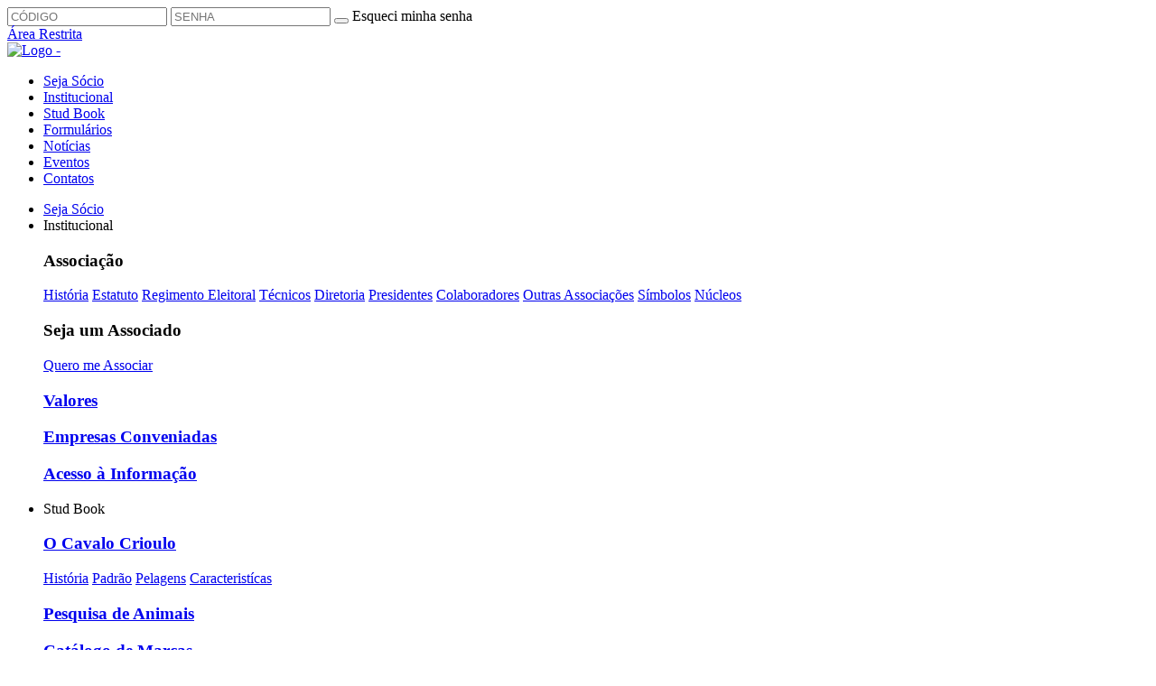

--- FILE ---
content_type: text/html; charset=UTF-8
request_url: https://www.cavalocrioulo.org.br/eventos/catalogos/7005
body_size: 8563
content:
<!DOCTYPE html>
<html lang="pt-br">

<head>
	<meta charset="UTF-8">
	<meta http-equiv="Content-Type" content="text/html; charset=UTF-8" />
	<title>Eventos - Catálogos</title>
	<meta name="keywords" content="Cavalo Crioulo, Associação Brasileira de Criadores de Cavalos Crioulos, ABCCC, Freio de Ouro, modalidades Cavalos Crioulos, história Cavalo Crioulo, studbook Cavalo Crioulo, FICCC, provas funcionais Cavalo Crioulo, morfologia Cavalo Crioulo, evolução raça Cavalo Crioulo, criadores de Cavalo Crioulo, registro genealógico Cavalo Crioulo">
	<link rel="canonical" href="https://www.cavalocrioulo.org.br/">
	<meta name="description" content="Confira os catálogos do Cavalo Crioulo" />
	<meta name="robots" content="index, follow">
	<link rel="shortcut icon" href="https://www.cavalocrioulo.org.br/assets/img/favicon.ico" />
	<meta name="SKYPE_TOOLBAR" content="SKYPE_TOOLBAR_PARSER_COMPATIBLE" />
	<meta http-equiv="X-UA-Compatible" content="IE=edge" />
	<meta name="viewport" content="width=device-width, initial-scale=1" />
	<meta name="google-site-verification" content="i8VvT5Rt-YTat2TLxknhGl-a_39RMVdVoVOH7DpY_bg" />


	<!-- FACEBOOK TAGS -->
			<meta property="og:title" content="Eventos - Catálogos :: ABCCC - Associação Brasileira de Criadores de Cavalos Crioulos" />
		<meta property="og:image" content="https://www.cavalocrioulo.org.br/./assets/img/abccc.png" />
		<meta property="og:site_name" content="ABCCC - Associação Brasileira de Criadores de Cavalos Crioulos" />
		<meta property="og:description" content="Confira os catálogos do Cavalo Crioulo" />
		<!-- CSS -->
	<link href="https://fonts.googleapis.com/css?family=Lato" rel="stylesheet" />
	<link href="https://fonts.googleapis.com/css?family=Open+Sans" rel="stylesheet" />

	<!-- CSS -->
	<link href="https://www.cavalocrioulo.org.br/assets/css/cavalo_crioulo.css?v=20260117160647" rel="stylesheet" type="text/css" /><link href="https://www.cavalocrioulo.org.br/assets/css/estrutura.css?v=20260117160647" rel="stylesheet" type="text/css" /><link href="https://www.cavalocrioulo.org.br/assets/css/font-awesome.min.css?v=20260117160647" rel="stylesheet" type="text/css" /><link href="https://www.cavalocrioulo.org.br/assets/css/slick-theme.css?v=20260117160647" rel="stylesheet" type="text/css" /><link href="https://www.cavalocrioulo.org.br/assets/css/slick.css?v=20260117160647" rel="stylesheet" type="text/css" /><link href="https://www.cavalocrioulo.org.br/./assets/css/colorbox.css?v=$versao" rel="stylesheet" type="text/css" /><link href="https://www.cavalocrioulo.org.br/./assets/css/style.css?v=$versao" rel="stylesheet" type="text/css" /><link href="https://www.cavalocrioulo.org.br/./assets/css/owl.carousel.min.css?v=$versao" rel="stylesheet" type="text/css" /><link href="https://www.cavalocrioulo.org.br/./assets/css/fancybox.css?v=$versao" rel="stylesheet" type="text/css" /><link href="https://www.cavalocrioulo.org.br/./assets/css/validationEngine.jquery.css?v=$versao" rel="stylesheet" type="text/css" /><link href="https://www.cavalocrioulo.org.br/./assets/css/clndr.css?v=$versao" rel="stylesheet" type="text/css" /><link href="https://www.cavalocrioulo.org.br/./assets/css/cookies.css?v=20260117160647" rel="stylesheet" type="text/css" /><link href="https://www.cavalocrioulo.org.br/./assets/css/modal_hostche.css?v=$versao" rel="stylesheet" type="text/css" /><link href="https://www.cavalocrioulo.org.br/./assets/css/all.css?" rel="stylesheet" type="text/css" />	

	<!-- JS -->
	<script type="text/javascript" src="https://www.cavalocrioulo.org.br/assets/js/jquery.js"></script>
	<script type="text/javascript" src="https://www.cavalocrioulo.org.br/assets/js/funcoes_topo.js?v=20260117160647"></script>
	<script type="text/javascript" src="https://www.cavalocrioulo.org.br/assets/js/slick.min.js"></script>
	<script type="text/javascript" src="https://www.cavalocrioulo.org.br/assets/js/mascaras.js"></script>

	<script type="text/javascript" src="https://www.cavalocrioulo.org.br/./assets/js/jquery.validationEngine.js"></script>
	<script type="text/javascript" src="https://www.cavalocrioulo.org.br/./assets/js/jquery.validationEngine-pt_BR.js"></script>
	<script type="text/javascript" src="https://www.cavalocrioulo.org.br/./assets/js/fancybox.js"></script>
	<script type="text/javascript" src="https://www.cavalocrioulo.org.br/./assets/js/owl.carousel.js"></script>
	<script type="text/javascript" src="https://www.cavalocrioulo.org.br/./assets/js/underscore.js"></script>
	<script type="text/javascript" src="https://www.cavalocrioulo.org.br/./assets/js/colorbox.js"></script>
	<script type="text/javascript" src="https://www.cavalocrioulo.org.br/./assets/js/moment.js"></script>
	<script type="text/javascript" src="https://www.cavalocrioulo.org.br/./assets/js/clndr.js"></script>
	<script type="text/javascript" src="https://www.cavalocrioulo.org.br/./assets/js/funcoes.js"></script>
	<script type="text/javascript" src="https://www.cavalocrioulo.org.br/./assets/js/cookies.js"></script>



	<script src='https://www.google.com/recaptcha/api.js'></script>

	<script>
		function validar_captcha() {

			var recaptchaRes = grecaptcha.getResponse();
			var message = "";
			if (recaptchaRes.length == 0) {
				// You can return the message to user
				//	message = "Please complete the reCAPTCHA challenge!";
				alert('Confirme o Captcha!')
				return false;
			} else {
				return true;
			}
		}



		$(document).keyup(function(e) {
			if (e.keyCode === 27) {
				//para fechar os stories com ESC
				$(".box_slide_stories").hide(500)
			}

		});

		$(document).ready(function() {
			$('.lupa').click(function() {
				if ($('.campo-busca').is(':visible')) {
					$('ul').css('width', '100%');
					$('.campo-busca').css('display', 'none');
					$('.btnBuscar').css('display', 'none');
					$('.lupa').removeClass('fa-times');
					$('.lupa').addClass('fa-search');
				} else {
					$('ul').css('width', '70%');
					$('.campo-busca').css('display', 'block');
					$('.campo-busca').focus();
					$('.btnBuscar').css('display', 'block');
					$('.lupa').removeClass('fa-search');
					$('.lupa').addClass('fa-times');
				}
			});

			$(".destaque_slide").click(function() {
				//ajax

				var base = $(this).data('base');
				var id = $(this).data('id');

				$("#destaque_circulo_" + id).addClass("stories_branco");
				$("#destaque_circulo_" + id).removeClass("destaque_circulo");

				$.ajax({
					url: base + '/index',
					type: 'POST',
					dataType: 'html',
					async: false,
					data: {
						'id': id,
					},
					success: function(data) {
						// alert('aqui')
						// alert(data)
						// console.log(data);

						$('.slide').html(data);
						$(".box_slide_stories").show(500)
					},
					error: function(data) {
						alert('Não foi possível incluir o item.');
					}
				});


			});

			$(".slid-perfil-fechar").click(function() {
				$(".box_slide_stories").hide(500)
			});





			// Chamada da funcao upperText(); ao carregar a pagina
			upperText();
			// Funcao que faz o texto ficar em uppercase
			function upperText() {
				// Para tratar o colar
				$(".maiusculo").bind('paste', function(e) {
					var el = $(this);
					setTimeout(function() {
						var text = $(el).val();
						el.val(text.toUpperCase());
					}, 100);
				});

				$('.tipo_evento').click(function() {
					$self = $(this);

					if ($self.data('reserva')) {
						$('.tipo_evento').each(function() {
							if (!$(this).data('reserva')) {
								if ($self.prop('checked')) {
									$(this).prop('checked', false).attr('disabled', true);
								} else {
									$(this).attr('disabled', false);
								}
							}
						});
					}
				});

				// Para tratar quando é digitado
				$(".maiusculo").keypress(function() {
					var el = $(this);
					setTimeout(function() {
						var text = $(el).val();
						el.val(text.toUpperCase());
					}, 100);
				});
			}
					});



		function abrir_modal(campo) {

			document.getElementById('filter_modal').style.display = 'block';
			document.getElementById('modal_busca').style.display = 'block';
			var busca = ''; //aqui deve entrar os parametros

			$(function() {

				var busca = ''; // '?nome='+nome+'&sbb='+sbb+'&tipo_like='+tipo_like;
				$.ajax({
					url: "https://www.cavalocrioulo.org.br/buscar_animais" + busca,
					success: function(result) {
						$("#corpo_modal").html(result);
						$("#campo").val(campo);
					}
				});


			});
		}

		function fechar_modal() {
			document.getElementById('filter_modal').style.display = 'none';
			document.getElementById('modal_busca').style.display = 'none';
		}

		function localizar_animal() {
			$(function() {
				var nome = $("#nome").val();
				var sbb = $("#sbb").val();
				var tipo_like = $("#tipo_like").val();

				var busca = '?nome=' + nome + '&sbb=' + sbb + '&tipo_like=' + tipo_like;
				$.ajax({
					url: "https://www.cavalocrioulo.org.br/buscar_animais/informacoes" + busca,
					success: function(result) {
						$("#resultado_busca").html(result);
					}
				});
			});
		}

		function selecionar_animais(sbb, nome) {
			var campo = $("#campo").val();
			$("#sbb_animal_" + campo).val(sbb)
			$("#nome_animal_" + campo).val(nome)
			fechar_modal();
		}

		$("#filter_modal").click(function() {
			fechar_modal()
		});

		$(document).keyup(function(e) {
			if (e.keyCode == 27) {
				fechar_modal()
			}
		});

		function busca_direta_sbb(campo) {

			$(function() {

				var sbb = $("#sbb_animal_" + campo).val();

				var busca = '?sbb=' + sbb;
				$.ajax({
					url: "https://www.cavalocrioulo.org.br/buscar_animais/busca_sbb" + busca,
					success: function(result) {
						if (result != 'erro') {
							var obj = jQuery.parseJSON(result);

							if (obj.DAD_MORTET == 'N') {
								alert('Esse animal possui data de morte cadastrada, não é possível realizar inscrição.');
								$("#sbb_animal_" + campo).val('');
								$("#sbb_animal_" + campo).focus();
							} else {
								$("#nome_animal_" + campo).val(obj.DAD_DESCRI);
							}
						} else {
							$("#sbb_animal_" + campo).val('');
							$("#nome_animal_" + campo).val('');
							alert('SBB inválido')
							$("#sbb_animal_" + campo).focus();
						}
					}
				});
			});




		}

		function lembrete_senha(base_url) {
			if ($("#email_usuario").val()) {
				var usuario = $("#email_usuario").val();
				url = "lembrete_senha/" + usuario;
				window.location.replace(base_url + url);
				//alert(usuario);
			} else {
				alert('Informe o usuário');
				$("#email_usuario").focus();
			}
		}

		function lembrete_senha_mobile(base_url) {
			if ($("#login_mobile").val()) {
				var usuario = $("#login_mobile").val();
				url = "lembrete_senha/" + usuario;
				window.location.replace(base_url + url);
				//alert(usuario);
			} else {
				alert('Informe o usuário');
				$("#login_mobile").focus();
			}
		}
	</script>
	



<!-- Google tag (gtag.js) -->
<script async src="https://www.googletagmanager.com/gtag/js?id=G-6ZQY81EBL7"></script>
<script>
  window.dataLayer = window.dataLayer || [];
  function gtag(){dataLayer.push(arguments);}
  gtag('js', new Date());

  gtag('config', 'G-6ZQY81EBL7');
</script>	</head>

<body>


	<section class="topo home  ">

		<div class="risco"></div>


		<div class="menu-area interno">

			<!-- <form action="https://www.cavalocrioulo.org.br/busca" method="GET">
				<div class="area-busca">
					<input type="text" class="campo-busca" name="b">
					<button type="submit" class="btnBuscar">
						<i class="fas fa-search buscar"></i>
					</button>
					<i class="fas fa-search lupa"></i>
				</div>
			</form> -->

			<div class="form-login ocultar">
				<form id="cliente-login" action="https://www.cavalocrioulo.org.br/socios/login.php?acao=logar" method="POST">
					<div>
						<input class="usuario-txt email_usuario" type="text" placeholder="CÓDIGO" name="login" id="email_usuario" required />
						<input class="senha-txt" type="password" placeholder="SENHA" name="senha" required />
						<i class="fas fa-eye-slash" id='ver-senha'></i>
						<i class="fas fa-eye" id='ocultar-senha'></i>
						<button class="login-btn" type="submit" style="cursor: pointer;"><i class="fas fa-lock"></i></button>
						<a onClick="lembrete_senha('https://www.cavalocrioulo.org.br/')" class="esqueci" style="cursor:pointer;">Esqueci minha senha</a>
					</div>
				</form>
				<a href="#" class="show-form-login">
					Área Restrita
					<i class="fas fa-angle-double-down"></i>
					<i class="fas fa-angle-double-up" style="display: none"></i>
				</a>
			</div>
			<a href="https://www.cavalocrioulo.org.br/home" title="">
				<img class="logo" alt="Logo - " src="https://www.cavalocrioulo.org.br/assets/img/logo.png">
			</a>





			<nav class="desktop">
				<ul>
					<li>
						<a title="Seja Sócio" href="https://conteudo.cavalocrioulo.org.br/sociocavalocrioulo" target="blank">Seja Sócio</a>
					</li>
					<li class=""><a title="Institucional " href="https://www.cavalocrioulo.org.br/institucional/historia">Institucional</a></li>
					<li class=""><a title="Stud Book" href="https://www.cavalocrioulo.org.br/studbook">Stud Book</a></li>
					<li class=""><a title="Formulários" href="https://www.cavalocrioulo.org.br/studbook/formularios_documentos">Formulários</a></li>
					<li class=""><a title="Notícias" href="https://www.cavalocrioulo.org.br/comunicacao">Notícias</a></li>
					<li class=""><a title="Eventos" href="https://www.cavalocrioulo.org.br/eventos">Eventos</a></li>
					<li class=""><a title="Contatos" href="https://www.cavalocrioulo.org.br/contato">Contatos</a></li>
				</ul>




			</nav>




			<nav class="mobile">
				<ul>
					<li class=""><a title="Seja Sócio" href="https://conteudo.cavalocrioulo.org.br/sociocavalocrioulo" target="blank">Seja Sócio</a></li>

					<li class=" drop">
						<a class="titulo t_1" title="Institucional " onClick="abrirDropdown(1)" >
							Institucional
							<div class="setas-mobile">
								<i id="seta_1" class="fas fa-chevron-down sub"></i>
							</div>
						</a>
						<div class="dropdown dropdown_1">
							<div class="subtitulo">
								<i class="fas fa-caret-right"></i>
								<h3>Associação</h3>
							</div>
							<a class="link" href="https://www.cavalocrioulo.org.br/institucional/historia">História</a>
							<a class="link" href="https://www.cavalocrioulo.org.br/institucional/estatuto">Estatuto</a>
							<a class="link" href="https://www.cavalocrioulo.org.br/institucional/regimento_eleitoral">Regimento Eleitoral</a>
														<a class="link" href="https://www.cavalocrioulo.org.br/institucional/tecnicos">Técnicos</a>
							<a class="link" href="https://www.cavalocrioulo.org.br/institucional/diretoria">Diretoria</a>
							<a class="link" href="https://www.cavalocrioulo.org.br/institucional/presidentes">Presidentes</a>
							<a class="link" href="https://www.cavalocrioulo.org.br/institucional/funcionarios">Colaboradores</a>
							<a class="link" href="https://www.cavalocrioulo.org.br/institucional/outras_associacoes">Outras Associações</a>
							<a class="link" href="https://www.cavalocrioulo.org.br/institucional/simbolos">Símbolos</a>
							<a class="link" href="https://www.cavalocrioulo.org.br/institucional/nucleos">Núcleos</a>
							<div class="subtitulo">
								<i class="fas fa-caret-right"></i>
								<h3>Seja um Associado</h3>
							</div>
							<a class="link" href="https://www.cavalocrioulo.org.br/sejasocio">Quero me Associar</a>
							<div class="subtitulo">
								<i class="fas fa-caret-right"></i>
								<h3><a class="link" href="https://www.cavalocrioulo.org.br/institucional/valores">Valores</a></h3>
							</div>
							<div class="subtitulo">
								<i class="fas fa-caret-right"></i>
								<h3><a class="link" href="https://www.cavalocrioulo.org.br/institucional/empresas_conveniadas">Empresas Conveniadas</a></h3>
							</div>
							<div class="subtitulo">
								<i class="fas fa-caret-right"></i>
								<h3><a class="link" href="https://www.cavalocrioulo.org.br/institucional/acesso_informacao">Acesso à Informação</a></h3>
							</div>
													</div>
					</li>

					<li class=" drop">
						<a class="titulo t_2" title="Stud Book" onClick="abrirDropdown(2)" >
							Stud Book
							<div class="setas-mobile">
								<i id="seta_2" class="fas fa-chevron-down sub"></i>
							</div>
						</a>
						<div class="dropdown dropdown_2">
							<div class="subtitulo">
								<i class="fas fa-caret-right"></i>
								<h3><a href="https://www.cavalocrioulo.org.br/studbook/cavalo_crioulo">O Cavalo Crioulo</a></h3>
							</div>
							<a class="link" href="https://www.cavalocrioulo.org.br/studbook/historia">História</a>
							<a class="link" href="https://www.cavalocrioulo.org.br/studbook/padrao">Padrão</a>
							<a class="link" href="https://www.cavalocrioulo.org.br/studbook/pelagens">Pelagens</a>
							<a class="link" href="https://www.cavalocrioulo.org.br/studbook/caracteristicas">Caracteristícas</a>
							<div class="subtitulo">
								<i class="fas fa-caret-right"></i>
								<h3><a class="link" href="https://www.cavalocrioulo.org.br/studbook/pesquisa_animais">Pesquisa de Animais</a></h3>
							</div>
							<div class="subtitulo">
								<i class="fas fa-caret-right"></i>
								<h3><a class="link" href="https://www.cavalocrioulo.org.br/studbook/catalogo_marcas">Catálogo de Marcas</a></h3>
							</div>
							<div class="subtitulo">
								<i class="fas fa-caret-right"></i>
								<h3><a class="link" href="https://www.cavalocrioulo.org.br/studbook/pesquisa_afixos">Pesquisa de Afixos</a></h3>
							</div>
							<div class="subtitulo">
								<i class="fas fa-caret-right"></i>
								<h3><a class="link" href="https://www.cavalocrioulo.org.br/studbook/validar_certificados">Validar Certificado</a></h3>
							</div>
							<div class="subtitulo">
								<i class="fas fa-caret-right"></i>
								<h3><a class="link" href="https://www.cavalocrioulo.org.br/studbook/regulamentos">Regulamentos</a></h3>
							</div>
							<div class="subtitulo">
								<i class="fas fa-caret-right"></i>
								<h3><a class="link" href="https://www.cavalocrioulo.org.br/studbook/servicos_online">Serviços On-line</a></h3>
							</div>
							<div class="subtitulo">
								<i class="fas fa-caret-right"></i>
								<h3><a class="link" href="https://www.cavalocrioulo.org.br/studbook/formularios_documentos">Formulários</a></h3>
							</div>
							<div class="subtitulo">
								<i class="fas fa-caret-right"></i>


								<h3><a class="link" href="https://www.cavalocrioulo.org.br/institucional/valores">Valores</a></h3>
							</div>
						</div>
					</li>

					<li class=""><a title="Formulários" href="https://www.cavalocrioulo.org.br/studbook/formularios_documentos">Formulários</a></li>

					<li class=" drop">
												<a class="titulo t_3" title="Stud Book" onClick="abrirDropdown(3)" >
							Notícias
							<div class="setas-mobile">
								<i id="seta_3" class="fas fa-chevron-down sub"></i>
							</div>
						</a>

						<div class="dropdown dropdown_3">
							<div class="subtitulo">
								<i class="fas fa-caret-right"></i>
								<h3><a class="link" href="https://www.cavalocrioulo.org.br/fotos">Fotos</a></h3>
							</div>
							<div class="subtitulo">
								<i class="fas fa-caret-right"></i>
								<h3><a class="link" href="https://www.cavalocrioulo.org.br/noticias">Notícias</a></h3>
							</div>
							<div class="subtitulo">
								<i class="fas fa-caret-right"></i>
								<h3><a class="link" href="https://www.cavalocrioulo.org.br/videos">Vídeos</a></h3>
							</div>
							<div class="subtitulo">
								<i class="fas fa-caret-right"></i>
								<h3><a class="link" href="https://www.cavalocrioulo.org.br/comunicacao/revisca">Revista</a></h3>
							</div>
							<div class="subtitulo">
								<i class="fas fa-caret-right"></i>
								<h3>Imprensa</h3>
							</div>
							<a class="link" href="https://www.cavalocrioulo.org.br/imprensa/newsletter">Newsletter</a>
							<a class="link" href="https://www.cavalocrioulo.org.br/imprensa/textos">Textos</a>
							<a class="link" href="https://www.cavalocrioulo.org.br/imprensa/contatos">Contatos</a>
							<div class="subtitulo">
								<i class="fas fa-caret-right"></i>
								<h3><a class="link" href="https://www.cavalocrioulo.org.br/comunicacao/envie_sua_pauta">Envie sua Pauta</a></h3>
							</div>
							<div class="subtitulo">
								<i class="fas fa-caret-right"></i>
								<h3><a class="link" href="https://www.cavalocrioulo.org.br/anuncie">Anuncie Conosco</a></h3>
							</div>
							<div class="subtitulo">
								<i class="fas fa-caret-right"></i>
								<h3><a class="link" href="https://www.cavalocrioulo.org.br/artigos">Artigos Técnicos</a></h3>
							</div>
						</div>
					</li>

					<li class=" drop">
						<a class="titulo t_4" title="Stud Book" onClick="abrirDropdown(4)" >
							Eventos
							<div class="setas-mobile">
								<i id="seta_4" class="fas fa-chevron-down sub"></i>
							</div>
						</a>

						<div class="dropdown dropdown_4">
							<div class="subtitulo">
								<i class="fas fa-caret-right"></i>
								<h3><a class="link" href="https://www.cavalocrioulo.org.br/eventos/rankings">Rankings</a></h3>
							</div>
							<div class="subtitulo">
								<i class="fas fa-caret-right"></i>
								<h3><a class="link" href="https://www.cavalocrioulo.org.br/eventos/inscricoes">Inscriçõoes</a></h3>
							</div>
							<div class="subtitulo">
								<i class="fas fa-caret-right"></i>
								<h3><a class="link" href="https://www.cavalocrioulo.org.br/eventos/registro_merito">Registro de Mérito</a></h3>
							</div>
							<div class="subtitulo">
								<i class="fas fa-caret-right"></i>
								<h3><a class="link" href="https://www.cavalocrioulo.org.br/eventos/calendario">Calendário</a></h3>
							</div>
							<div class="subtitulo">
								<i class="fas fa-caret-right"></i>
								<h3><a class="link" href="https://www.cavalocrioulo.org.br/eventos/nucleos">Núcleos</a></h3>
							</div>
							<div class="subtitulo">
								<i class="fas fa-caret-right"></i>
								<h3><a class="link" href="https://www.cavalocrioulo.org.br/eventos/nucleos">Resultados</a></h3>
							</div>
							
							<div class="subtitulo">
								<i class="fas fa-caret-right"></i>
								<h3><a class="link" href="https://www.cavalocrioulo.org.br/eventos/painel_resultados" target="_blank">Painel de Resultados</a></h3>
							</div>
							
							<div class="subtitulo">
								<i class="fas fa-caret-right"></i>
								<h3><a class="link" href="https://www.cavalocrioulo.org.br/eventos/sumulas">Planilhas</a></h3>
							</div>
							<div class="subtitulo">
								<i class="fas fa-caret-right"></i>
								<h3><a class="link" href="https://www.cavalocrioulo.org.br/eventos/circulares">Circulares</a></h3>
							</div>
							<div class="subtitulo">
								<i class="fas fa-caret-right"></i>
								<h3><a class="link" href="https://www.cavalocrioulo.org.br/eventos/catalogos">Catálogos</a></h3>
							</div>
							<div class="subtitulo">
								<i class="fas fa-caret-right"></i>
								<h3><a class="link" href="https://www.cavalocrioulo.org.br/eventos/regulamentos">Regulamentos</a></h3>
							</div>
							<div class="subtitulo">
								<i class="fas fa-caret-right"></i>
								<h3><a class="link" href="https://www.cavalocrioulo.org.br/eventos/pistas">Pistas</a></h3>
							</div>

							<div class="subtitulo">
								<i class="fas fa-caret-right"></i>
								<h3>Jurados</h3>
							</div>
															<a class="link" href="https://www.cavalocrioulo.org.br/eventos/jurados/3/jurados-emeritos">Jurados Eméritos </a>
															<a class="link" href="https://www.cavalocrioulo.org.br/eventos/jurados/2/jurados-efetivos">Jurados Efetivos </a>
															<a class="link" href="https://www.cavalocrioulo.org.br/eventos/jurados/1/jurados-auxiliares">Jurados Auxiliares </a>
															<a class="link" href="https://www.cavalocrioulo.org.br/eventos/jurados/7/jurados-de-modalidades-esportivas">Jurados de Modalidades Esportivas </a>
							
															<div class="subtitulo">
									<i class="fas fa-caret-right"></i>
									<h3><a class="link" href="https://www.cavalocrioulo.org.br/eventos/cocheiras">Mapa Cocheiras</a></h3>
								</div>
														<div class="subtitulo">
								<i class="fas fa-caret-right"></i>
								<h3><a class="link" href="https://www.cavalocrioulo.org.br/eventos/termos_eventos/7005">Termo de Responsabilidade de Menor</a></h3>
							</div>
						</div>
					</li>

										<li class=""><a title="Contato" href="https://www.cavalocrioulo.org.br/contato">Contato</a></li>
				</ul>
			</nav>
		</div>
					<div class="risco_interno"></div>
		


		<!-- </nav>

		</div> -->

		<div class="barra">

			<div class="menu-mobile-ativador">
				<div class="hamburger" id="hamburger-1">
					<span class="line"></span>
					<span class="line"></span>
					<span class="line"></span>
				</div>
			</div>
			<a href="https://www.cavalocrioulo.org.br/" title="Logo ">
				<img class="logo-mobile" alt="Logo - " src="https://www.cavalocrioulo.org.br/assets/img/logo_branco.png">
			</a>
		</div>

		
				<div id="itensBanners" class="oculto"">
			<div class=" lista">
			
				<a href="https://www.cavalocrioulo.org.br/provas/conteudo/campereada-team-penning" class="itemBa">
					<div class="card-box">
						<img class="icone" src="https://www.cavalocrioulo.org.br/admin/assets/upload/categorias/_20231103-164144.png" alt="">
					</div>
					<div class="card-nome">
						<p class="texto_modalidade">Campereada / Team Penning</p>
					</div>
				</a>

			
				<a href="https://www.cavalocrioulo.org.br/provas/conteudo/crioulaco" class="itemBa">
					<div class="card-box">
						<img class="icone" src="https://www.cavalocrioulo.org.br/admin/assets/upload/categorias/_20250409-083644.png" alt="">
					</div>
					<div class="card-nome">
						<p class="texto_modalidade">Crioulaço</p>
					</div>
				</a>

			
				<a href="https://www.cavalocrioulo.org.br/provas/conteudo/doma-de-ouro" class="itemBa">
					<div class="card-box">
						<img class="icone" src="https://www.cavalocrioulo.org.br/admin/assets/upload/categorias/_20250409-083659.png" alt="">
					</div>
					<div class="card-nome">
						<p class="texto_modalidade">Doma de Ouro </p>
					</div>
				</a>

			
				<a href="https://www.cavalocrioulo.org.br/provas/conteudo/enduro" class="itemBa">
					<div class="card-box">
						<img class="icone" src="https://www.cavalocrioulo.org.br/admin/assets/upload/categorias/_20250409-083709.png" alt="">
					</div>
					<div class="card-nome">
						<p class="texto_modalidade">Enduro</p>
					</div>
				</a>

			
				<a href="https://www.cavalocrioulo.org.br/provas/conteudo/freio-de-ouro" class="itemBa">
					<div class="card-box">
						<img class="icone" src="https://www.cavalocrioulo.org.br/admin/assets/upload/categorias/_20231103-163145.png" alt="">
					</div>
					<div class="card-nome">
						<p class="texto_modalidade">Freio de Ouro</p>
					</div>
				</a>

			
				<a href="https://www.cavalocrioulo.org.br/provas/conteudo/freio-do-proprietario" class="itemBa">
					<div class="card-box">
						<img class="icone" src="https://www.cavalocrioulo.org.br/admin/assets/upload/categorias/_20231103-164131.png" alt="">
					</div>
					<div class="card-nome">
						<p class="texto_modalidade">Freio do Proprietário</p>
					</div>
				</a>

			
				<a href="https://www.cavalocrioulo.org.br/provas/conteudo/freio-jovem" class="itemBa">
					<div class="card-box">
						<img class="icone" src="https://www.cavalocrioulo.org.br/admin/assets/upload/categorias/_20231103-164117.png" alt="">
					</div>
					<div class="card-nome">
						<p class="texto_modalidade">Freio Jovem</p>
					</div>
				</a>

			
				<a href="https://www.cavalocrioulo.org.br/provas/conteudo/inclusao-de-ouro" class="itemBa">
					<div class="card-box">
						<img class="icone" src="https://www.cavalocrioulo.org.br/admin/assets/upload/categorias/_20250409-083425.png" alt="">
					</div>
					<div class="card-nome">
						<p class="texto_modalidade">Inclusão de Ouro</p>
					</div>
				</a>

			
				<a href="https://www.cavalocrioulo.org.br/provas/conteudo/marcha-de-resist-ncia" class="itemBa">
					<div class="card-box">
						<img class="icone" src="https://www.cavalocrioulo.org.br/admin/assets/upload/categorias/_20250409-083730.png" alt="">
					</div>
					<div class="card-nome">
						<p class="texto_modalidade">Marcha de Resistência</p>
					</div>
				</a>

			
				<a href="https://www.cavalocrioulo.org.br/provas/conteudo/marchita-160-km" class="itemBa">
					<div class="card-box">
						<img class="icone" src="https://www.cavalocrioulo.org.br/admin/assets/upload/categorias/_20250409-083739.png" alt="">
					</div>
					<div class="card-nome">
						<p class="texto_modalidade">Marchita 160 Km</p>
					</div>
				</a>

			
				<a href="https://www.cavalocrioulo.org.br/provas/conteudo/morfologia" class="itemBa">
					<div class="card-box">
						<img class="icone" src="https://www.cavalocrioulo.org.br/admin/assets/upload/categorias/_20231103-164153.png" alt="">
					</div>
					<div class="card-nome">
						<p class="texto_modalidade">Morfologia </p>
					</div>
				</a>

			
				<a href="https://www.cavalocrioulo.org.br/provas/conteudo/movimiento-a-la-rienda" class="itemBa">
					<div class="card-box">
						<img class="icone" src="https://www.cavalocrioulo.org.br/admin/assets/upload/categorias/_20250409-083753.png" alt="">
					</div>
					<div class="card-nome">
						<p class="texto_modalidade">Movimiento a La Rienda</p>
					</div>
				</a>

			
				<a href="https://www.cavalocrioulo.org.br/provas/conteudo/paleteada" class="itemBa">
					<div class="card-box">
						<img class="icone" src="https://www.cavalocrioulo.org.br/admin/assets/upload/categorias/_20231103-164203.png" alt="">
					</div>
					<div class="card-nome">
						<p class="texto_modalidade">Paleteada</p>
					</div>
				</a>

			
				<a href="https://www.cavalocrioulo.org.br/provas/conteudo/ranch-sorting-aparta-boi" class="itemBa">
					<div class="card-box">
						<img class="icone" src="https://www.cavalocrioulo.org.br/admin/assets/upload/categorias/_20250409-083807.png" alt="">
					</div>
					<div class="card-nome">
						<p class="texto_modalidade">Ranch Sorting / Aparta Boi</p>
					</div>
				</a>

			
				<a href="https://www.cavalocrioulo.org.br/provas/conteudo/redeas" class="itemBa">
					<div class="card-box">
						<img class="icone" src="https://www.cavalocrioulo.org.br/admin/assets/upload/categorias/_20250409-092648.png" alt="">
					</div>
					<div class="card-nome">
						<p class="texto_modalidade">Rédeas</p>
					</div>
				</a>

			
				<a href="https://www.cavalocrioulo.org.br/provas/conteudo/vaquero-working-cow-horse" class="itemBa">
					<div class="card-box">
						<img class="icone" src="https://www.cavalocrioulo.org.br/admin/assets/upload/categorias/_20250409-083828.png" alt="">
					</div>
					<div class="card-nome">
						<p class="texto_modalidade">Vaquero / Working Cow Horse</p>
					</div>
				</a>

					</div>

		</div>


	</section>

	<img alt="sombra" class="sombra" src="https://www.cavalocrioulo.org.br/assets/img/sombra.webp">

	
	<div class="principal base-width center">
		<div class="base-interna base-width center">
	<!-- PUBLICIDADE -->
	<div class="banner-retangulo-medio">
					
				
									
			<a href="https://www.cavalocrioulo.org.br/publicidades/link?id=1205" target="_blank" class="img-desktop">
				<figure><img src="https://www.cavalocrioulo.org.br/./admin/assets/upload/publicidades/225446309.jpg" alt="publicidade" /></figure>
			</a>

									
			<a href="https://www.cavalocrioulo.org.br/publicidades/link?id=1205" target="_blank" class="img-tablet">
				<figure><img src="https://www.cavalocrioulo.org.br/./admin/assets/upload/publicidades/4840917899.jpg" alt="publicidade" /></figure>
			</a>

									
			<a href="https://www.cavalocrioulo.org.br/publicidades/link?id=1205" target="_blank" class="img-mobile">
				<figure><img src="https://www.cavalocrioulo.org.br/./admin/assets/upload/publicidades/1867727365.jpg" alt="publicidade" /></figure>
			</a>

	</div>
<!--a href="https://www.cavalocrioulo.org.br/publicidades/link?id=1205" target="_blank">
	<figure><img src="http://www.cavalocrioulo.org.br/admin/assets/upload/publicidades/9595386651.gif" alt="publicidade" /></figure>
</a-->
	<!-- FIM PUBLICIDADE -->

		
	<!-- MENU -->
	
<div class="col col-3 col-sm-12 col-md-3 hide-mobile ">
	<nav class="menu-select col col-full">
				<h2> Modalidades <span id="filtro-provas" class="filtro-provas"></span></h2>
		<ul id="lista-provas">

						
				<li>
					<a href="https://www.cavalocrioulo.org.br/provas/conteudo/campereada-team-penning">Campereada / Team Penning</a>
				</li>
			
							
				<li>
					<a href="https://www.cavalocrioulo.org.br/provas/conteudo/crioulaco">Crioulaço</a>
				</li>
			
							
				<li>
					<a href="https://www.cavalocrioulo.org.br/provas/conteudo/doma-de-ouro">Doma de Ouro </a>
				</li>
			
							
				<li>
					<a href="https://www.cavalocrioulo.org.br/provas/conteudo/enduro">Enduro</a>
				</li>
			
							
				<li>
					<a href="https://www.cavalocrioulo.org.br/provas/conteudo/expansao">Expansão</a>
				</li>
			
							
				<li>
					<a href="https://www.cavalocrioulo.org.br/provas/conteudo/ficcc">FICCC</a>
				</li>
			
							
				<li>
					<a href="https://www.cavalocrioulo.org.br/provas/conteudo/freio-de-ouro">Freio de Ouro</a>
				</li>
			
							
				<li>
					<a href="https://www.cavalocrioulo.org.br/provas/conteudo/freio-do-proprietario">Freio do Proprietário</a>
				</li>
			
							
				<li>
					<a href="https://www.cavalocrioulo.org.br/provas/conteudo/freio-jovem">Freio Jovem</a>
				</li>
			
							
				<li>
					<a href="https://www.cavalocrioulo.org.br/provas/conteudo/geral">Geral</a>
				</li>
			
							
				<li>
					<a href="https://www.cavalocrioulo.org.br/provas/conteudo/inclusao-de-ouro">Inclusão de Ouro</a>
				</li>
			
							
				<li>
					<a href="https://www.cavalocrioulo.org.br/provas/conteudo/institucional">Institucional</a>
				</li>
			
							
				<li>
					<a href="https://www.cavalocrioulo.org.br/provas/conteudo/marcha-de-resist-ncia">Marcha de Resistência</a>
				</li>
			
							
				<li>
					<a href="https://www.cavalocrioulo.org.br/provas/conteudo/marchita-160-km">Marchita 160 Km</a>
				</li>
			
							
				<li>
					<a href="https://www.cavalocrioulo.org.br/provas/conteudo/morfologia">Morfologia </a>
				</li>
			
							
				<li>
					<a href="https://www.cavalocrioulo.org.br/provas/conteudo/morfologia-expointer">Morfologia Expointer</a>
				</li>
			
							
				<li>
					<a href="https://www.cavalocrioulo.org.br/provas/conteudo/movimiento-a-la-rienda">Movimiento a La Rienda</a>
				</li>
			
							
				<li>
					<a href="https://www.cavalocrioulo.org.br/provas/conteudo/obituario">Obituário</a>
				</li>
			
							
				<li>
					<a href="https://www.cavalocrioulo.org.br/provas/conteudo/outras-provas">Outras provas</a>
				</li>
			
							
				<li>
					<a href="https://www.cavalocrioulo.org.br/provas/conteudo/paleteada">Paleteada</a>
				</li>
			
							
				<li>
					<a href="https://www.cavalocrioulo.org.br/provas/conteudo/ranch-sorting-aparta-boi">Ranch Sorting / Aparta Boi</a>
				</li>
			
							
				<li>
					<a href="https://www.cavalocrioulo.org.br/provas/conteudo/redeas">Rédeas</a>
				</li>
			
							
				<li>
					<a href="https://www.cavalocrioulo.org.br/provas/conteudo/vaquero-working-cow-horse">Vaquero / Working Cow Horse</a>
				</li>
			
					</ul>

	</nav>
	<nav class="menu-lateral-interna">
		<h2> EVENTOS </h2>
		<ul>		
			
			<li class=""> 
				<a href="https://www.cavalocrioulo.org.br/eventos/historia/7005"> HISTÓRIA </a>
			</li>

						
			
			
			<li> 
				<!-- <a href=""> CALENDÁRIO </a> -->
				<a href="https://www.cavalocrioulo.org.br/eventos/calendario"> CALENDÁRIO </a>

				
				<ul class="submenu-interna ">
					<li> <a href="https://www.cavalocrioulo.org.br/eventos/calendario/?t=&m=&a=&p="> GERAL </a> </li>
												<li style="text-transform: uppercase;"> <a href="https://www.cavalocrioulo.org.br/eventos/calendario/?t=1&m=&a=&p="> Concentrações </a> </li>

												<li style="text-transform: uppercase;"> <a href="https://www.cavalocrioulo.org.br/eventos/calendario/?t=4&m=&a=&p="> Provas </a> </li>

												<li style="text-transform: uppercase;"> <a href="https://www.cavalocrioulo.org.br/eventos/calendario/?t=3&m=&a=&p="> Remates </a> </li>

												<li style="text-transform: uppercase;"> <a href="https://www.cavalocrioulo.org.br/eventos/calendario/?t=6&m=&a=&p="> Revisão Coletiva </a> </li>

									</ul>
			</li>			
			<li class="ativo"> 
				<a href="https://www.cavalocrioulo.org.br/eventos/catalogos/7005"> CATÁLOGOS </a>
			</li>	
			<li class=""> 
				<a href="https://www.cavalocrioulo.org.br/eventos/circulares"> CIRCULARES </a>
			</li>			
			
			
			<li> 
				<span> JURADOS [+]</span>
				
				<ul class="submenu-interna ">
												<li style="text-transform: uppercase;"> <a href="https://www.cavalocrioulo.org.br/eventos/jurados/3/jurados-emeritos"> Jurados Eméritos </a> </li>

												<li style="text-transform: uppercase;"> <a href="https://www.cavalocrioulo.org.br/eventos/jurados/2/jurados-efetivos"> Jurados Efetivos </a> </li>

												<li style="text-transform: uppercase;"> <a href="https://www.cavalocrioulo.org.br/eventos/jurados/1/jurados-auxiliares"> Jurados Auxiliares </a> </li>

												<li style="text-transform: uppercase;"> <a href="https://www.cavalocrioulo.org.br/eventos/jurados/7/jurados-de-modalidades-esportivas"> Jurados de Modalidades Esportivas </a> </li>

										
						<li class=""> 
							<a href="https://www.cavalocrioulo.org.br/eventos/jurados/all"> TODAS AS CATEGORIAS </a>
						</li>
					
						<li class=""> 
							<a href="https://www.cavalocrioulo.org.br/eventos/jurados_editais">EDITAIS E RESULTADOS</a>
						</li>
				</ul>
			</li>
			
			<li class=""> 
				<a href="https://www.cavalocrioulo.org.br/eventos/mapa_camping"> MAPA CAMPING</a>
			</li>
			
			
						<li class=""> 
				<a href="https://www.cavalocrioulo.org.br/eventos/cocheiras"> MAPA COCHEIRAS</a>
			</li>
					
			<li> 
				<a href="https://www.cavalocrioulo.org.br/institucional/nucleos"> NÚCLEOS </a>
			</li>			
			<li class=""> 
				<a href="https://www.cavalocrioulo.org.br/eventos/pistas/7005"> PISTA </a>
			</li>			
		
			<li class=""> 
				<a href="https://www.cavalocrioulo.org.br/eventos/rankings/7005"> RANKINGS </a>
			</li>			
			<li class=""> 
				<a href="https://www.cavalocrioulo.org.br/eventos/registro_merito"> REGISTRO DE MÉRITO </a>
			</li>	
			
			<li class=""> 
				<a href="https://www.cavalocrioulo.org.br/eventos/formularios"> FORMULÁRIOS </a>
			</li>

			<li class=""> 
				<a href="https://www.cavalocrioulo.org.br/eventos/regulamentos"> REGULAMENTOS </a>
			</li>
						
	
			
			
			<li> 
				<span> RESULTADOS [+]</span>
				
				<ul class="submenu-interna ">

					<li class=""> 
						<a href="https://www.cavalocrioulo.org.br/eventos/sumulas/7005"> PLANILHAS </a>
					</li>
					<li class=""> 
						<a href="https://www.cavalocrioulo.org.br/eventos/resultados/7005"> RESUMO DO EVENTO </a>
					</li>

			
				</ul>
			</li>
			
			<li class=""> 
				<a href="https://www.cavalocrioulo.org.br/eventos/painel_resultados" target="_blank"> PAINEL DE RESULTADOS </a>
			</li>	
			
			<li class=""> 
				<a href="https://www.cavalocrioulo.org.br/eventos/termos_eventos/7005"> TERMO DE RESPONSABILIDADE DE MENOR </a>
			</li>	


			
			<!-- <li class=""> 
				<a href="https://www.cavalocrioulo.org.br/eventos/calendario/7005"> CALENDÁRIO </a>
			</li> -->

			
		</ul>
	</nav>
	
	<div class="col col-full publicidade-menu">
		<!-- PUBLICIDADE -->
		
<div class="banner-retangulo-medio">
					
				
									
			<a href="https://www.cavalocrioulo.org.br/publicidades/link?id=1201" target="_blank" class="img-desktop">
				<figure><img src="https://www.cavalocrioulo.org.br/./admin/assets/upload/publicidades/2882294347.jpg" alt="publicidade" /></figure>
			</a>

									
			<a href="https://www.cavalocrioulo.org.br/publicidades/link?id=1201" target="_blank" class="img-tablet">
				<figure><img src="https://www.cavalocrioulo.org.br/./admin/assets/upload/publicidades/349752928.jpg" alt="publicidade" /></figure>
			</a>

									
			<a href="https://www.cavalocrioulo.org.br/publicidades/link?id=1201" target="_blank" class="img-mobile">
				<figure><img src="https://www.cavalocrioulo.org.br/./admin/assets/upload/publicidades/4493591554.jpg" alt="publicidade" /></figure>
			</a>

	</div>

<!--div class="banner-retangulo-medio">
	<a href="https://www.cavalocrioulo.org.br/publicidades/link?id=1201" target="_blank">
		<figure><img src="http://www.cavalocrioulo.org.br/admin/assets/upload/publicidades/9998866152.gif" alt="publicidade" /></figure>
	</a>
</div-->		<!-- FIM PUBLICIDADE -->
	</div>
	<div class="col col-full publicidade-menu">
		<!-- PUBLICIDADE -->
		
<div class="banner-retangulo-medio">
	</div>

<!--div class="banner-retangulo-medio">
	<a href="https://www.cavalocrioulo.org.br/anuncie" target="_blank">
		<figure><img src="http://www.cavalocrioulo.org.br/assets/img/retangulo_medio_padrao.gif" alt="publicidade" /></figure>
	</a>
</div-->		<!-- FIM PUBLICIDADE -->
	</div>
</div>	<!-- FIM MENU -->


	<section class="col col-sm-12 col-9">
		
		<h1> Catálogos </h1>
			
		<div class="barra-aviso aviso"> Nenhum resultado encontrado </div>
		<div class="paginacao">
					</div>

	</section>
</div>	
	</div><!-- Fim centro-conteudo -->
	<!-- FIM CONTEUDO -->
			<div class="base-width center hide-portrait">
			<div class="col col-12 publicidade-menu">
				<!-- PUBLICIDADE -->
				
<div class="banner-retangulo-medio">
					
				
									
			<a href="https://www.cavalocrioulo.org.br/publicidades/link?id=1201" target="_blank" class="img-desktop">
				<figure><img src="https://www.cavalocrioulo.org.br/./admin/assets/upload/publicidades/2882294347.jpg" alt="publicidade" /></figure>
			</a>

									
			<a href="https://www.cavalocrioulo.org.br/publicidades/link?id=1201" target="_blank" class="img-tablet">
				<figure><img src="https://www.cavalocrioulo.org.br/./admin/assets/upload/publicidades/349752928.jpg" alt="publicidade" /></figure>
			</a>

									
			<a href="https://www.cavalocrioulo.org.br/publicidades/link?id=1201" target="_blank" class="img-mobile">
				<figure><img src="https://www.cavalocrioulo.org.br/./admin/assets/upload/publicidades/4493591554.jpg" alt="publicidade" /></figure>
			</a>

	</div>

<!--div class="banner-retangulo-medio">
	<a href="https://www.cavalocrioulo.org.br/publicidades/link?id=1201" target="_blank">
		<figure><img src="http://www.cavalocrioulo.org.br/admin/assets/upload/publicidades/9998866152.gif" alt="publicidade" /></figure>
	</a>
</div-->				<!-- FIM PUBLICIDADE -->
			</div>
			<div class="col col-12 publicidade-menu">
				<!-- PUBLICIDADE -->
				
<div class="banner-retangulo-medio">
	</div>

<!--div class="banner-retangulo-medio">
	<a href="https://www.cavalocrioulo.org.br/anuncie" target="_blank">
		<figure><img src="http://www.cavalocrioulo.org.br/assets/img/retangulo_medio_padrao.gif" alt="publicidade" /></figure>
	</a>
</div-->				<!-- FIM PUBLICIDADE -->
			</div>
		</div>
	
	<!-- RODAPÉ -->
	<footer class="col col-12 footer">
		<div class="base-width center">
			<div class="col col-4 col-sm-12">
			<h2>Nosso endereço</h2>
			<ul class="lista-info-rodape">
				<li>Av. Fernando Osório, 1754 A<br>Bairro Três Vendas  </li>
				<li>CEP: 96055-030, Pelotas/RS</li>
				<li>Fone: <a href="(53) 3284-1450">(53) 3284-1450</a></li>
				<li>abccc@abccc.com.br</li>
				<li>&nbsp;</li>
				<li><h3>WhatsApp</h3></li>

				<li><!--SRG -->
				<a href='https://api.whatsapp.com/send?1=pt_BR&phone=555332841450'>(53) 3284-1450</a>  </li>

			</ul>
		</div>





		<div class="midias-sociais col col-4 col-sm-12" style="margin-top: 22px;">
			<h2 class="hide-mobile" >Mídias Sociais</h2>
			<ul>
				<li class="curta"> 
					<a href="https://www.instagram.com/cavalocrioulooficial" class="social-media" target="_blank" title="Acompanhe a ABCCC no Instagram"> <i class="icon-instagram"></i> </a>
					<a href="https://www.twitter.com/ABCCCoficial" class="social-media" target="_blank" title="Siga a ABCCC no Twitter"> <i class="icon-twitter"></i> </a>
					<a href="https://www.facebook.com/cavalocrioulooficial" class="social-media" target="_blank" title="Curta a ABCCC no Facebook"><i class="icon-facebook2"></i> </a>
					
				</li>
				<li class="anuncie">
					<a href="https://www.cavalocrioulo.org.br/anuncie" title="Anuncie na ABCCC" class="anuncie-footer"> <i class="ic-acoes ic-acoes-footer icon-bullhorn"></i> ANUNCIE<div></div> </a>
				</li>
			</ul>
		</div>

		<div class="col col-4 hide-mobile">
			<!--facebook-->
			
			<div id="fb-root" style="margin-top: 22px;"></div>
			<script>(function(d, s, id) {
			  var js, fjs = d.getElementsByTagName(s)[0];
			  if (d.getElementById(id)) return;
			  js = d.createElement(s); js.id = id;
			  js.src = "//connect.facebook.net/pt_BR/sdk.js#xfbml=1&version=v2.3&appId=492686844220847";
			  fjs.parentNode.insertBefore(js, fjs);
			}(document, 'script', 'facebook-jssdk'));</script>
			<div class="fb-page" data-href="https://www.facebook.com/cavalocrioulooficial" data-hide-cover="false" data-show-facepile="true" data-show-posts="false" style="margin-top:10px;"><div class="fb-xfbml-parse-ignore"><blockquote cite="https://www.facebook.com/cavalocrioulooficial"><a href="https://www.facebook.com/cavalocrioulooficial"></a></blockquote></div></div>
			<!--/facebook-->
		</div>
		</div>
	</footer>	
	<div class="col col-full copyright">
		<div class="base-width center">
			<p>
				<span class="hide-portrait">ABCCC</span> <span class="hide-mobile">Associação Brasileira de Criadores de Cavalos Crioulos | CNPJ: 92.238.096/0001-49</span> - Todos os direitos reservados - 2026			<span class="logo-hostche">
				<!-- <a class="hide-portrait" href="https://www.hostche.com.br" title="Desenvolvido por Hostche Interatividade Digital" target="_blank"><img src="https://www.cavalocrioulo.org.br/./assets/img/logo-hostche-mini.png" alt="Desenvolvido por Hostche Interatividade Digital"></a> -->
				<a class=" " href="https://www.hostche.com.br" title="Desenvolvido por Hostche Interatividade Digital" target="_blank"><img src="https://www.cavalocrioulo.org.br/./assets/img/logo-hostche.png" alt="Desenvolvido por Hostche Interatividade Digital"></a>
			</span>
			</p>
		</div>
	</div>
	<!-- FIM RODAPÉ -->
	
	   <!--Início da Política de Cookies-->
        
    <div class="alert text-center cookiealert" role="alert">
        <div class="centro-cookie">
            Para otimizar sua experiência durante a navegação, fazemos uso de cookies.
            Ao continuar no site, consideramos que você está de acordo com nossa
            <a class="politica" href="https://www.cavalocrioulo.org.br/politica_privacidade" >Politica de Cookies e privacidade</a>
            <div type="button" class="btncookie btncookie-sm acceptcookies">Aceitar</div>
        </div>
    </div>
    <!--Final da Política de Cookies-->
	
	
</body>
</html>
